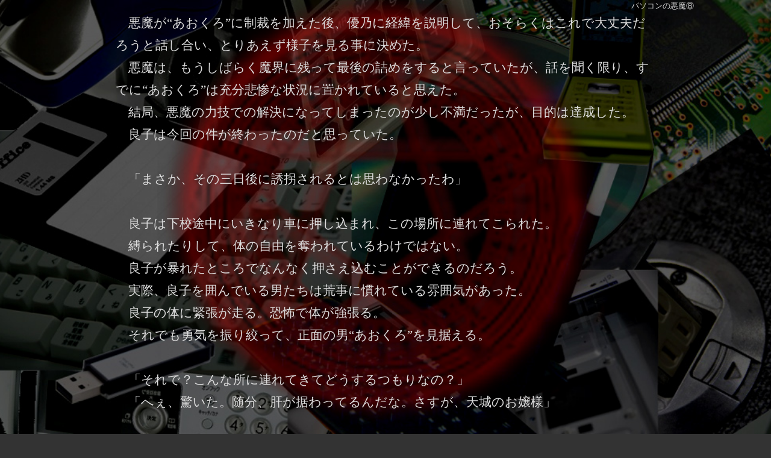

--- FILE ---
content_type: text/html
request_url: http://rasenbagel.com/air/ui/pc_devil1_8.html
body_size: 12333
content:
<!DOCTYPE html PUBLIC "-//W3C//DTD XHTML 1.0
 Transitional//EN" "http://www.w3.org/TR/xhtml1/DTD/xhtml1-transitional.dtd">
<html xmlns="http://www.w3.org/1999/xhtml" xml:lang="ja" lang="ja">
<head>
<title>螺旋ベーグル</title>
<meta http-equiv="Content-Type" content="text/html; charset=Shift_JIS" />
<meta name="description" content="ブラウザでノベルゲームのような雰囲気を味わえる新感覚ネット小説サイト！！
作品名ワールドコード：超能力。それは常人には持ちえない力。
超能力者とは神に選ばれし優越種なのか、それとも現代社会への不適合種なのか…" />
<meta name="keywords" content="螺旋ベーグル,ベーグル,らせん,ワールドコード,10A,テンエー,ネット小説,自主制作,超能力,web小説" />
<LINK REL="SHORTCUT ICON" HREF="../../images/favicon.ico">
<script type="text/javascript" src="../../ui/jquery-1.7.1.js"></script>
<style type="text/css">
<!--
*{
    margin:0;
    padding:0;
    border:0;
}
#bg {
    z-index: -1;
    position:fixed;
}
-->
</style>
<script type="text/javascript">
<!--

$(function() {
    //読み込まれたらとりあえず実行
    setSize();
    //リサイズしたら実行
    $(window).resize(function(){
       setSize();
    });
});
function setSize() {
    //リサイズ処理
//画像サイズ指定
var imgW = 1000;
var imgH = 550;
//ウィンドウサイズ取得
var winW = $(window).width();
var winH = $(window).height();
var scaleW = winW / imgW;
var scaleH = winH / imgH;
var fixScale = Math.max(scaleW, scaleH);
var setW = imgW * fixScale;
var setH = imgH * fixScale;
var moveX = Math.floor((winW - setW) / 2);
var moveY = Math.floor((winH - setH) / 2);

$('#bg').css({
    'width': setW,
    'height': setH,
    'left' : moveX,
    'top' : moveY
});
}
// -->
</script>
</head>
<body style="background-color:#333333">
<img src="../../images/short8_pc.jpg" width="100%" height="100%" id="bg" />
<div id="contents">
<div style="text-align:right;width:90%; ">
<font color="#dddddd" size="-1" face="'HGP明朝E','HG明朝E',serif">パソコンの悪魔⑧</font>
</div>
<div style=" line-height: 180%; margin: 0 auto;text-align:left; width:70%; color:#dddddd;font-size:130%;  font-family:'HGS教科書体','HG明朝E',serif; ">
<!--
-->
<a href="pc_devil1_9.html" style="color:#dddddd;text-decoration:none;">
　悪魔が“あおくろ”に制裁を加えた後、優乃に経緯を説明して、おそらくはこれで大丈夫だろうと話し合い、とりあえず様子を見る事に決めた。<br>
　悪魔は、もうしばらく魔界に残って最後の詰めをすると言っていたが、話を聞く限り、すでに“あおくろ”は充分悲惨な状況に置かれていると思えた。<br>
　結局、悪魔の力技での解決になってしまったのが少し不満だったが、目的は達成した。<br>
　良子は今回の件が終わったのだと思っていた。<br>
<br>
　「まさか、その三日後に誘拐されるとは思わなかったわ」<br>
<br>
　良子は下校途中にいきなり車に押し込まれ、この場所に連れてこられた。<br>
　縛られたりして、体の自由を奪われているわけではない。<br>
　良子が暴れたところでなんなく押さえ込むことができるのだろう。<br>
　実際、良子を囲んでいる男たちは荒事に慣れている雰囲気があった。<br>
　良子の体に緊張が走る。恐怖で体が強張る。<br>
　それでも勇気を振り絞って、正面の男“あおくろ”を見据える。<br>
<br>
　「それで？こんな所に連れてきてどうするつもりなの？」<br>
　「へぇ、驚いた。随分、肝が据わってるんだな。さすが、天城のお嬢様」<br>
<br>
　そんな事は無い。今も良子の足は恐怖で少し震えている。それをわかっているうえで“あおくろ”はニタニタと笑っている。<br>
<br>
　「どうもしないよ。今のところはね。アンタ、あの天城グループの娘なんだってな。アンタの親父さんが金を振り込んでくれるまでは、さっき言った通り愚痴でも聞いてやってくれよ」<br>
　“あおくろ”の言葉を聞いて、良子は気が抜けてしまった。<br>
　なんだ、そんな事か。<br>
　身代金目的の誘拐なんてわかりやすい手段をとってくるあたり“あおくろ”は相当せっぱ詰まっているのだろう。<br>
　良子は“あおくろ”の足元に、転がされた自分の学校鞄を見つける。<br>
　こんな時のために、良子の学校鞄にはＧＰＳ装置が搭載されていた。<br>
　そんなことにも気づかないような、見る限り計画性の欠片も感じられない犯行では、素人目から見ても失敗するのは明らかだった。<br>
　同じ誘拐でも良子が七歳の時の犯人のほうがよっぽど計画的で恐ろしかった。<br>
　それに、例えＧＰＳが無かったとしても、父に連絡が行っているのなら何の問題も無い。<br>
　良子は天城グループの一人娘なのだ。娘に危害を加えられて父が黙っているはずが無い。天城グループの全勢力をもって叩き潰すだろう。<br>
　七歳の良子を誘拐した犯人は、それこそ生きているのか死んでいるのかさえ幼い良子は教えてもらえなかった。知らないほうがいいこともある。<br>
　ある意味、悪魔より恐ろしい人間を敵に回してしまった“あおくろ”に良子は同情を禁じえなかった。<br>
　気を抜くことはできないが、“あおくろ”の目的を聞いて、少しは心の余裕が生まれる。<br>
　すると、別の疑問が浮かんでくる。どうして“あおくろ”を破滅に追い込んだ相手が良子だと判ったのだろう。ＳＮＳでは良子は出鱈目の情報しか入力していないはずなのに、天城の娘であることまでばれてしまっている。<br>
<br>
　「アンタのせいで、エライ目にあったよ。それこそこの三日間、生きてる心地がしなかったね。アンタのせいで俺らもう、日本にはいられなくなっちゃったの。わかる？だからさ、アンタの親父さんにこれからの生活費を出してもらわないとさ。アンタのせいだよ？アンタが何を思ったか、俺らのビジネスを台無しにしてくれちゃったからさ」<br>
<br>
　言っていた通り“あおくろ”はネチネチと愚痴り始めた。<br>
　“あおくろ”は自己を省みず、全て他人のせいで、自分勝手な愚痴を垂れ流す。<br>
　神経質で執拗になじる様な“あおくろ”の愚痴に良子は思わず反論してしまう。<br>
<br>
　「何がビジネスよ！女の子を騙して、脅して！ただの犯罪行為じゃない！」<br>
　「あぁ？何言ってんだ？てめぇ」<br>
<br>
　“あおくろ”の顔が歪む。<br>
　犯人を刺激するのは得策ではない。どちらかといえば現状、時間が解決してくれるのであれば大人しくして時間を稼ぐべきであり、犯人を刺激するなどするべきではない。<br>
　だけど、良子の勝気な性格が、それを許さなかった。<br>
　自分勝手な“あおくろ”の意見。人の悲しみや苦しみなんか鼻で笑って、自分の都合に無理矢理従わせる。そんな人間を許せなかった。<br>
　そんな人間に傷つけられ、利用された優乃の気持ちを考えたら悔しかった。屈辱だった。<br>
<br>
　「有馬さんを襲って、写真や映像を撮って、それで脅して、追い詰めて、無理矢理、体を売らせておいてよくそんな被害者面ができるわね！自業自得じゃない！私は貴方を止めるため、有馬さんを助けるために行動したにすぎない！胸に手を当てて少しは反省したらどうなの？」<br>
<br>
　怒りで、少し涙目になりながらも良子は言い放った。<br>
　敵に囲まれた圧倒的に不利な状況の中、自分の意志を、正しさを良子は貫いた。<br>
　良子の叫びを聞いて“あおくろ”は心底不思議そうに首を傾げる。<br>
<br>
　「は？何言ってんの？有馬……優乃、ユウを脅す？俺が？写真で？そもそも、最初に誘ってきたのはユウの方で、俺は襲ったりなんかしてないぞ？」<br>
　「え？」<br>
<br>
　“あおくろ”の思わず口から出てしまったといった感じの素直な疑問に、今度は良子が疑問を浮かべる番だった。<br>
<br>
　「しらばっくれないで！襲って撮った写真で有馬さんを脅して、援助交際させてた時の写真も盗撮して、送りつけてきたって、だから逆らえないって彼女泣いてたのよ！」<br>
　「いやいやいや、胸に手を当ててみたけど、そんな事してないって、むしろそんな手があったのかって感心したぐらいだ」<br>
<br>
　なぁ。と“あおくろ”は取り巻きの男達に同意を求める。<br>
　頷く男達を見て、良子は悪夢の中に迷い込んでしまったような非現実感を感じた。<br>
　信じていたものが崩れていく感覚。足元から力が抜けていく感覚。<br>
　何かがおかしい。<br>
<br>
　「アハッアハッアハハハハハハハハハハハハハハハハハ！なるほどね！してやられたぜ！」<br>
<br>
　なにか思い当たったのか、“あおくろ”が突如、狂った様な笑い声を上げた。<br>
　“あおくろ”は、頭の中が疑問でいっぱいの良子の前まで近づくと、迷いに満ちた良子の瞳を覗き込むように顔を近づける。<br>
<br>
　「俺ら二人共、ユウ、有馬優乃に騙されたんだよ。使ってたつもりが、アイツに上手く使われてたんだ！アイツがアンタに言ったことは全部嘘！悲劇のヒロイン気取りのアイツの妄想。アンタ、虚言癖って知ってる？俺もあんま知らないし、なんで嘘をつくのかわかんねぇけど、どうなんだろうなぁ。アイツの場合、常に可哀想な自分、不幸な自分を演出してたいんだろうな！ドＭなのか構ってちゃんなのかはわからないけどさ。アンタはそんなアイツの自分を騙すための嘘、言い訳に踊らされたってわけ。俺にとっちゃいい迷惑だ」<br>
　「う……嘘……」<br>
<br>
　良子は“あおくろ”が何を言っているのかわからなかった。信じられなかった。<br>
　表情が抜け落ちていく良子の顔を見ながら“あおくろ”は自嘲するかのように壊れた笑みを浮かべる。自棄になった人間の怒りに満ちた笑み。<br>
<br>
　「嘘じゃないって！嘘つきは優乃！思い出してみろよ！例の脅迫写真、一枚でも見せてもらったことがあるか？考えてみろよ！何で、俺を破滅させた人間がアンタだって、俺は知ることができたんだ？」<br>
<br>
　“あおくろ”の言葉に良子は衝撃を受ける。<br>
　疑問には感じていた。悪魔が制裁を加えてから“あおくろ”が行動に出るまでが早すぎる。なぜ、身元も含め、良子が“あおくろ”を破滅に追い込んだ相手だとバレたのか。<br>
　“あおくろ”の話が本当なら、一つの推測が成り立つ。その推測通りなら、全て説明ができる。だけど、まさか。<br>
<br>
　「そうだよ！アンタのことは優乃に聞いたんだよ！何か知らないかって連絡したらあっさり教えてもらえたぜ！アンタの仕業だってさ」<br>
<br>
　良子の表情を読んだのか“あおくろ”が推測どおりの裏側を暴露した。<br>
　良子は口元を押さえる。胃液が逆流するような気持ち悪さを感じる。<br>
　何が正しくて何が間違っているのか。怖い。人を信じることができない。気持ち悪い。信じることができない世界は恐ろしく、崩壊していて、自分すらも信じることができない。<br>
　心細さに身を縮こまらせる良子に、影が覆いかぶさる。<br>
<br>
　「それにしてもいい案を聞いたよ。アンタを輪姦して、脅迫する。アンタが従わなければ、アンタが泣き叫びながら嬌声をあげる恥ずかしい映像をネットに流してやるよ。道連れさ。アンタのせいで俺は破滅だ。責任とってくれよぉ」<br>
<br>
　“あおくろ”は嫌らしく笑うと良子をソファに押し倒した。<br>
<br>
　「いや！離して！」<br>
<br>
　押し倒されて、混乱から醒めた良子は、危機的状況を理解して青ざめた。<br>
　手足を精一杯振り回して抵抗するが“あおくろ”に力づくで押さえ込まれてしまう。<br>
　頬を思いっきり叩かれる。心を折るための暴力。良子の目からは涙が滲む。<br>
<br>
　「おいおい、せっかく綺麗な顔なんだから、殴るなら腹にしろよ腹」<br>
　「お前、こないだ女の顔さんざん殴っといてよく言うぜ、最後にゃ殴りすぎて化け物みたいにしちまったじゃねぇか」<br>
　「あぁ、ありゃ萎えたな。つうか、今日は次、俺な。壊される前に楽しませろよ」<br>
<br>
　笑いながら、良子を男たちが見下ろす。<br>
　怖い。怖くて力が入らない。それでも身を守るように腕を縮こませる。<br>
　二度目の平手。<br>
　痛い。怖い。体が震えて、呼吸が浅くなって、いうことをきいてくれない。<br>
　それでも、良子は“あおくろ”を睨みつけた。<br>
<br>
　「おぉ、いいねぇその目！いつまでそんな目をしてられるかな？アハハハハ」<br>
<br>
　“あおくろ”が良子の精一杯の抵抗を笑う。なけなしの勇気を嘲笑する。<br>
　悔しい。涙が溢れてくる。こんな奴らに自分は踏み躙られてしまうのか。<br>
　悔しい。自分は困難を乗り越えたつもりだった。一つの事件を解決し、人を救ったつもりだった。だけど、私がしたことは何だったのだろう。私は無力だ。<br>
　何もできない。<br>
　何も成せない。<br>
　目の前の危険をどうすることもできない。無力な自分。<br>
　絶望が良子の体を支配する。<br>
　怖い。嫌だ。こんな奴らに好き勝手にされたくない。誰か。誰か。<br>
　助けて。<br>
<br>
　「あんだテメェは！どっから入ってきやがった！」<br>
<br>
　取り巻きの一人が声を上げた。<br>
　その場の全員の視線が不可解な闖入者に向けられる。<br>
<br>
　「おほぅ、良子ちゃんってば結構エロい下着履いてんだねー。クマさんパンツとかなのかと思ってたよ！」<br>
<br>
　良子の真上、ソファの背もたれ部分の上に座る闖入者が軽薄そうで楽しげな声を上げた。<br>
　良子は思わず、捲れ上がっていたスカートの裾を掴んで隠す。<br>
<br>
　「なっ、貴方どこから」<br>
　「何処からって、地獄から？悪魔だし」<br>
<br>
　真っ赤になって訊ねる良子に、闖入者――悪魔はへらへらと笑いかけていた。<br>
<br>
　「何わけわかんねぇこと言ってんだテメェ」<br>
　「あー、ちょっと君、黙ってて」<br>
<br>
　怒声をあげる“あおくろ”を悪魔は気軽に手で制した。<br>
　瞬間移動してきたように突如現れた悪魔のあまりの軽い言動に“あおくろ”達は対応を決めかねている。<br>
　そんな“あおくろ”達を気にもせず、悪魔は良子に笑いかける。<br>
<br>
　「いやぁ、良子ちゃんの“助けて”って心の叫びが聞こえたから地獄の底から速攻できてみたよん」<br>
<br>
　悪魔の言葉に、良子の胸の奥が熱くなる。<br>
　助けに来てくれた。<br>
　助けに来てくれた嬉しさと安心感で、良子の瞳には先程とは違う涙が溢れる。<br>
　そんな良子を見て悪魔は笑う。<br>
　口を裂けんばかりに釣り上げ、獲物を見つめる捕食者のように目を見開き、凄惨に笑う。<br>
<br><br><br><br>
　「助けて欲しけりゃ、魂をよこしな良子ちゃん」<br>

</a>
<!--
-->
<br><br>
<a style="color:#ffffff;" href="../../index.html">HOME</a>
</div>

</div>
</div>
</body>
</html>
